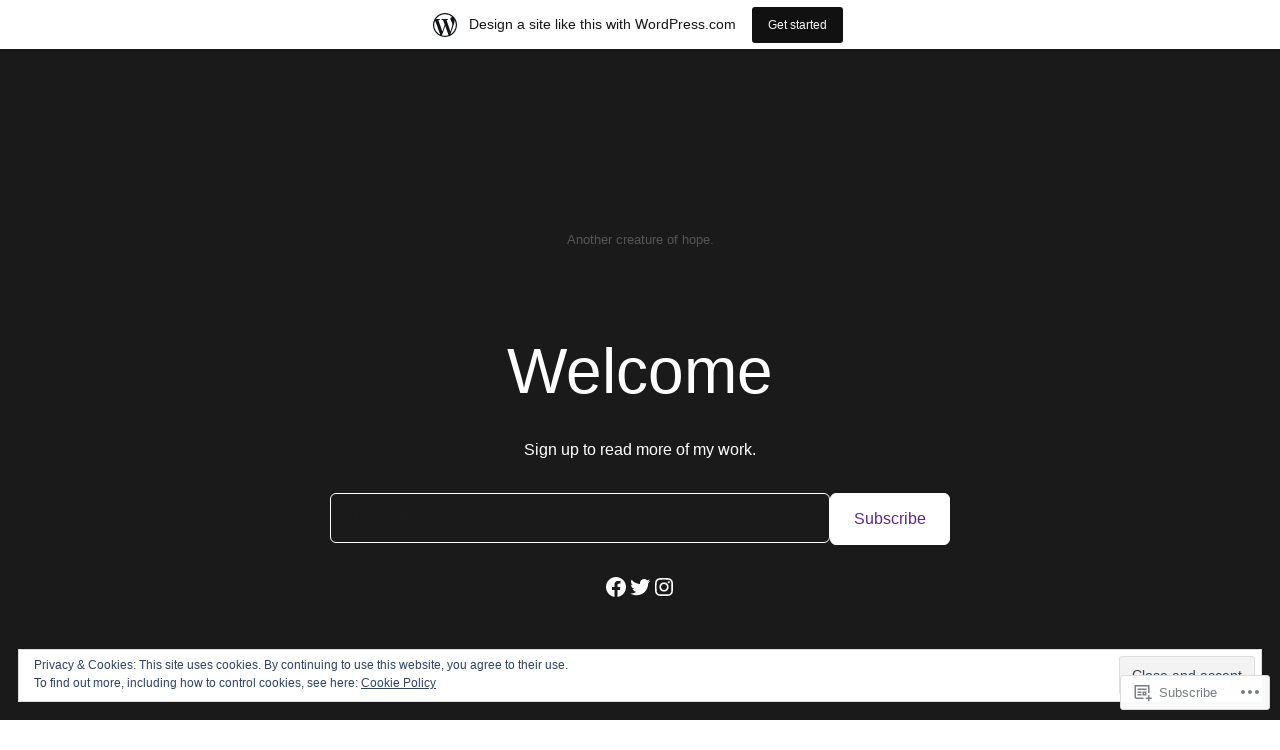

--- FILE ---
content_type: text/css
request_url: https://mandiewritescom.wordpress.com/wp-content/themes/pub/bantry/variables.css
body_size: 170
content:
:root{--global--font-primary:var(--font-headings,'Poppins',-apple-system,BlinkMacSystemFont,'Segoe UI',Roboto,Oxygen-Sans,Ubuntu,Cantarell,'Helvetica Neue',sans-serif);--global--font-secondary:var(--font-base,'Poppins',-apple-system,BlinkMacSystemFont,'Segoe UI',Roboto,Oxygen-Sans,Ubuntu,Cantarell,'Helvetica Neue',sans-serif);--global--color-secondary:#1a1a1a;--global--color-primary:#000000;--global--color-foreground:#1a1a1a;--global--color-background:#ffffff;--global--color-secondary-hover:#006ba1;--global--color-tertiary:#fafafa}@media only screen and (min-width: 830px){:root{--responsive--alignwide-width:min(calc(100vw - 2 * var(--global--spacing-horizontal)),1000px)}}